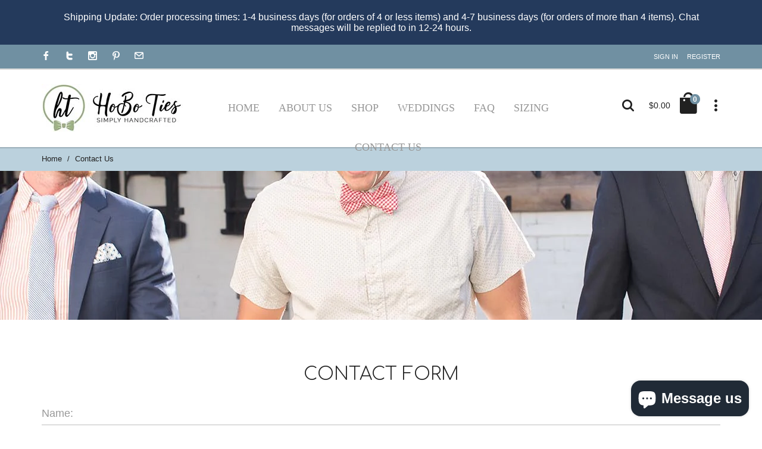

--- FILE ---
content_type: text/html; charset=utf-8
request_url: https://shophoboties.com/pages/contact-us
body_size: 17732
content:
<!doctype html>
<!--[if lt IE 7]><html class="no-js ie6 oldie" lang="en"><![endif]-->
<!--[if IE 7]><html class="no-js ie7 oldie" lang="en"><![endif]-->
<!--[if IE 8]><html class="no-js ie8 oldie" lang="en"><![endif]-->
<!--[if gt IE 8]><!--><html lang="en"><!--<![endif]-->
<head> 
  <meta charset="utf-8">
  <!--[if IE]>
<meta http-equiv="X-UA-Compatible" content="IE=edge">
<![endif]-->
  <meta name="viewport" content="width=device-width, initial-scale=1.0">
  <meta name="keywords" content="Shopify Template" />
  <meta name="author" content="etheme.com">

  <title>Contact Us &ndash; HoBo Ties</title>
  <meta name="description" content="[image]https://cdn.shopify.com/s/files/1/2437/0373/files/contactus.jpg?3529351119289977959[/image] [content][/content]" />
  <link rel="canonical" href="https://shophoboties.com/pages/contact-us" />
  
  
  <link rel="shortcut icon" href="//shophoboties.com/cdn/shop/t/7/assets/favicon.png?v=18081725399977757371594330812" type="image/x-icon" />
  
  
  
  	<script src="//shophoboties.com/cdn/shop/t/7/assets/fonts.js?v=64689091748498338811594330854" type="text/javascript"></script>
  

  <!-- Icon Fonts  -->
<link href="//shophoboties.com/cdn/shop/t/7/assets/styleFont.css?v=16381683023043305701594330841" rel="stylesheet" type="text/css" media="all" />
<!-- Vendor CSS -->
<link href="//shophoboties.com/cdn/shop/t/7/assets/waves.css?v=52366461047575905441594330843" rel="stylesheet" type="text/css" media="all" />
<link href="//shophoboties.com/cdn/shop/t/7/assets/slick.css?v=101417188023037960551594330834" rel="stylesheet" type="text/css" media="all" />
<link href="//shophoboties.com/cdn/shop/t/7/assets/slick-theme.css?v=47140730019679461671594330833" rel="stylesheet" type="text/css" media="all" />
<link href="//shophoboties.com/cdn/shop/t/7/assets/bootstrap-select.css?v=25254911014593195271594330799" rel="stylesheet" type="text/css" media="all" />
<!-- SLIDER REVOLUTION 4.x CSS SETTINGS -->
<link href="//shophoboties.com/cdn/shop/t/7/assets/settings.css?v=102548292319125243301594330832" rel="stylesheet" type="text/css" media="all" />
<!-- Head Libs -->


<link href="//shophoboties.com/cdn/shop/t/7/assets/nouislider.css?v=39885306848407152241594330827" rel="stylesheet" type="text/css" media="all" />


<link href="//shophoboties.com/cdn/shop/t/7/assets/magnific-popup.css?v=36560247201384834841594330825" rel="stylesheet" type="text/css" media="all" />

<!-- Custom CSS -->
<link href="//shophoboties.com/cdn/shop/t/7/assets/style.css?v=98971952634635103491762000399" rel="stylesheet" type="text/css" media="all" />

<link href="//shophoboties.com/cdn/shop/t/7/assets/style-colors.css?v=120107919724899191731762002504" rel="stylesheet" type="text/css" media="all" />
<link href="//shophoboties.com/cdn/shop/t/7/assets/style-override.css?v=8333460366952644141762000399" rel="stylesheet" type="text/css" media="all" />

<link href="//shophoboties.com/cdn/shop/t/7/assets/swatch-style.css?v=113936494210431149521594330854" rel="stylesheet" type="text/css" media="all" />


  	<link href="//shophoboties.com/cdn/shop/t/7/assets/style-override-fonts.css?v=86819998803295391081594330854" rel="stylesheet" type="text/css" media="all" />


  <!-- jQuery 1.10.1-->
  <script src="//shophoboties.com/cdn/shop/t/7/assets/jquery.js?v=44735351667816064131594330817" type="text/javascript"></script>
  <script src="//shophoboties.com/cdn/shop/t/7/assets/jquery.cookie.js?v=177500111459531585031594330815" type="text/javascript"></script>
  
  
  <script>window.performance && window.performance.mark && window.performance.mark('shopify.content_for_header.start');</script><meta name="google-site-verification" content="gp_iBXapDOnmNVlRxtTfkeiQybF3X0BOxJlJQ1esUg0">
<meta id="shopify-digital-wallet" name="shopify-digital-wallet" content="/24370373/digital_wallets/dialog">
<meta name="shopify-checkout-api-token" content="b450bacd74d36fff7abba37f065cc7ec">
<script async="async" src="/checkouts/internal/preloads.js?locale=en-US"></script>
<link rel="preconnect" href="https://shop.app" crossorigin="anonymous">
<script async="async" src="https://shop.app/checkouts/internal/preloads.js?locale=en-US&shop_id=24370373" crossorigin="anonymous"></script>
<script id="apple-pay-shop-capabilities" type="application/json">{"shopId":24370373,"countryCode":"US","currencyCode":"USD","merchantCapabilities":["supports3DS"],"merchantId":"gid:\/\/shopify\/Shop\/24370373","merchantName":"HoBo Ties","requiredBillingContactFields":["postalAddress","email"],"requiredShippingContactFields":["postalAddress","email"],"shippingType":"shipping","supportedNetworks":["visa","masterCard","amex","discover","elo","jcb"],"total":{"type":"pending","label":"HoBo Ties","amount":"1.00"},"shopifyPaymentsEnabled":true,"supportsSubscriptions":true}</script>
<script id="shopify-features" type="application/json">{"accessToken":"b450bacd74d36fff7abba37f065cc7ec","betas":["rich-media-storefront-analytics"],"domain":"shophoboties.com","predictiveSearch":true,"shopId":24370373,"locale":"en"}</script>
<script>var Shopify = Shopify || {};
Shopify.shop = "hoboties.myshopify.com";
Shopify.locale = "en";
Shopify.currency = {"active":"USD","rate":"1.0"};
Shopify.country = "US";
Shopify.theme = {"name":"Banner Update 07\/09\/20","id":82872631375,"schema_name":null,"schema_version":null,"theme_store_id":null,"role":"main"};
Shopify.theme.handle = "null";
Shopify.theme.style = {"id":null,"handle":null};
Shopify.cdnHost = "shophoboties.com/cdn";
Shopify.routes = Shopify.routes || {};
Shopify.routes.root = "/";</script>
<script type="module">!function(o){(o.Shopify=o.Shopify||{}).modules=!0}(window);</script>
<script>!function(o){function n(){var o=[];function n(){o.push(Array.prototype.slice.apply(arguments))}return n.q=o,n}var t=o.Shopify=o.Shopify||{};t.loadFeatures=n(),t.autoloadFeatures=n()}(window);</script>
<script>
  window.ShopifyPay = window.ShopifyPay || {};
  window.ShopifyPay.apiHost = "shop.app\/pay";
  window.ShopifyPay.redirectState = null;
</script>
<script id="shop-js-analytics" type="application/json">{"pageType":"page"}</script>
<script defer="defer" async type="module" src="//shophoboties.com/cdn/shopifycloud/shop-js/modules/v2/client.init-shop-cart-sync_C5BV16lS.en.esm.js"></script>
<script defer="defer" async type="module" src="//shophoboties.com/cdn/shopifycloud/shop-js/modules/v2/chunk.common_CygWptCX.esm.js"></script>
<script type="module">
  await import("//shophoboties.com/cdn/shopifycloud/shop-js/modules/v2/client.init-shop-cart-sync_C5BV16lS.en.esm.js");
await import("//shophoboties.com/cdn/shopifycloud/shop-js/modules/v2/chunk.common_CygWptCX.esm.js");

  window.Shopify.SignInWithShop?.initShopCartSync?.({"fedCMEnabled":true,"windoidEnabled":true});

</script>
<script>
  window.Shopify = window.Shopify || {};
  if (!window.Shopify.featureAssets) window.Shopify.featureAssets = {};
  window.Shopify.featureAssets['shop-js'] = {"shop-cart-sync":["modules/v2/client.shop-cart-sync_ZFArdW7E.en.esm.js","modules/v2/chunk.common_CygWptCX.esm.js"],"init-fed-cm":["modules/v2/client.init-fed-cm_CmiC4vf6.en.esm.js","modules/v2/chunk.common_CygWptCX.esm.js"],"shop-button":["modules/v2/client.shop-button_tlx5R9nI.en.esm.js","modules/v2/chunk.common_CygWptCX.esm.js"],"shop-cash-offers":["modules/v2/client.shop-cash-offers_DOA2yAJr.en.esm.js","modules/v2/chunk.common_CygWptCX.esm.js","modules/v2/chunk.modal_D71HUcav.esm.js"],"init-windoid":["modules/v2/client.init-windoid_sURxWdc1.en.esm.js","modules/v2/chunk.common_CygWptCX.esm.js"],"shop-toast-manager":["modules/v2/client.shop-toast-manager_ClPi3nE9.en.esm.js","modules/v2/chunk.common_CygWptCX.esm.js"],"init-shop-email-lookup-coordinator":["modules/v2/client.init-shop-email-lookup-coordinator_B8hsDcYM.en.esm.js","modules/v2/chunk.common_CygWptCX.esm.js"],"init-shop-cart-sync":["modules/v2/client.init-shop-cart-sync_C5BV16lS.en.esm.js","modules/v2/chunk.common_CygWptCX.esm.js"],"avatar":["modules/v2/client.avatar_BTnouDA3.en.esm.js"],"pay-button":["modules/v2/client.pay-button_FdsNuTd3.en.esm.js","modules/v2/chunk.common_CygWptCX.esm.js"],"init-customer-accounts":["modules/v2/client.init-customer-accounts_DxDtT_ad.en.esm.js","modules/v2/client.shop-login-button_C5VAVYt1.en.esm.js","modules/v2/chunk.common_CygWptCX.esm.js","modules/v2/chunk.modal_D71HUcav.esm.js"],"init-shop-for-new-customer-accounts":["modules/v2/client.init-shop-for-new-customer-accounts_ChsxoAhi.en.esm.js","modules/v2/client.shop-login-button_C5VAVYt1.en.esm.js","modules/v2/chunk.common_CygWptCX.esm.js","modules/v2/chunk.modal_D71HUcav.esm.js"],"shop-login-button":["modules/v2/client.shop-login-button_C5VAVYt1.en.esm.js","modules/v2/chunk.common_CygWptCX.esm.js","modules/v2/chunk.modal_D71HUcav.esm.js"],"init-customer-accounts-sign-up":["modules/v2/client.init-customer-accounts-sign-up_CPSyQ0Tj.en.esm.js","modules/v2/client.shop-login-button_C5VAVYt1.en.esm.js","modules/v2/chunk.common_CygWptCX.esm.js","modules/v2/chunk.modal_D71HUcav.esm.js"],"shop-follow-button":["modules/v2/client.shop-follow-button_Cva4Ekp9.en.esm.js","modules/v2/chunk.common_CygWptCX.esm.js","modules/v2/chunk.modal_D71HUcav.esm.js"],"checkout-modal":["modules/v2/client.checkout-modal_BPM8l0SH.en.esm.js","modules/v2/chunk.common_CygWptCX.esm.js","modules/v2/chunk.modal_D71HUcav.esm.js"],"lead-capture":["modules/v2/client.lead-capture_Bi8yE_yS.en.esm.js","modules/v2/chunk.common_CygWptCX.esm.js","modules/v2/chunk.modal_D71HUcav.esm.js"],"shop-login":["modules/v2/client.shop-login_D6lNrXab.en.esm.js","modules/v2/chunk.common_CygWptCX.esm.js","modules/v2/chunk.modal_D71HUcav.esm.js"],"payment-terms":["modules/v2/client.payment-terms_CZxnsJam.en.esm.js","modules/v2/chunk.common_CygWptCX.esm.js","modules/v2/chunk.modal_D71HUcav.esm.js"]};
</script>
<script>(function() {
  var isLoaded = false;
  function asyncLoad() {
    if (isLoaded) return;
    isLoaded = true;
    var urls = ["https:\/\/formbuilder.hulkapps.com\/skeletopapp.js?shop=hoboties.myshopify.com","https:\/\/www.googletagmanager.com\/gtag\/js?id=AW-877479683\u0026shop=hoboties.myshopify.com","https:\/\/cdn.shopify.com\/s\/files\/1\/2437\/0373\/t\/5\/assets\/clever_adwords_global_tag.js?shop=hoboties.myshopify.com"];
    for (var i = 0; i < urls.length; i++) {
      var s = document.createElement('script');
      s.type = 'text/javascript';
      s.async = true;
      s.src = urls[i];
      var x = document.getElementsByTagName('script')[0];
      x.parentNode.insertBefore(s, x);
    }
  };
  if(window.attachEvent) {
    window.attachEvent('onload', asyncLoad);
  } else {
    window.addEventListener('load', asyncLoad, false);
  }
})();</script>
<script id="__st">var __st={"a":24370373,"offset":-18000,"reqid":"6398a307-8bcc-4766-a2d4-50a1ddf3ca03-1768618286","pageurl":"shophoboties.com\/pages\/contact-us","s":"pages-2544730140","u":"c1ec1cb8f24d","p":"page","rtyp":"page","rid":2544730140};</script>
<script>window.ShopifyPaypalV4VisibilityTracking = true;</script>
<script id="captcha-bootstrap">!function(){'use strict';const t='contact',e='account',n='new_comment',o=[[t,t],['blogs',n],['comments',n],[t,'customer']],c=[[e,'customer_login'],[e,'guest_login'],[e,'recover_customer_password'],[e,'create_customer']],r=t=>t.map((([t,e])=>`form[action*='/${t}']:not([data-nocaptcha='true']) input[name='form_type'][value='${e}']`)).join(','),a=t=>()=>t?[...document.querySelectorAll(t)].map((t=>t.form)):[];function s(){const t=[...o],e=r(t);return a(e)}const i='password',u='form_key',d=['recaptcha-v3-token','g-recaptcha-response','h-captcha-response',i],f=()=>{try{return window.sessionStorage}catch{return}},m='__shopify_v',_=t=>t.elements[u];function p(t,e,n=!1){try{const o=window.sessionStorage,c=JSON.parse(o.getItem(e)),{data:r}=function(t){const{data:e,action:n}=t;return t[m]||n?{data:e,action:n}:{data:t,action:n}}(c);for(const[e,n]of Object.entries(r))t.elements[e]&&(t.elements[e].value=n);n&&o.removeItem(e)}catch(o){console.error('form repopulation failed',{error:o})}}const l='form_type',E='cptcha';function T(t){t.dataset[E]=!0}const w=window,h=w.document,L='Shopify',v='ce_forms',y='captcha';let A=!1;((t,e)=>{const n=(g='f06e6c50-85a8-45c8-87d0-21a2b65856fe',I='https://cdn.shopify.com/shopifycloud/storefront-forms-hcaptcha/ce_storefront_forms_captcha_hcaptcha.v1.5.2.iife.js',D={infoText:'Protected by hCaptcha',privacyText:'Privacy',termsText:'Terms'},(t,e,n)=>{const o=w[L][v],c=o.bindForm;if(c)return c(t,g,e,D).then(n);var r;o.q.push([[t,g,e,D],n]),r=I,A||(h.body.append(Object.assign(h.createElement('script'),{id:'captcha-provider',async:!0,src:r})),A=!0)});var g,I,D;w[L]=w[L]||{},w[L][v]=w[L][v]||{},w[L][v].q=[],w[L][y]=w[L][y]||{},w[L][y].protect=function(t,e){n(t,void 0,e),T(t)},Object.freeze(w[L][y]),function(t,e,n,w,h,L){const[v,y,A,g]=function(t,e,n){const i=e?o:[],u=t?c:[],d=[...i,...u],f=r(d),m=r(i),_=r(d.filter((([t,e])=>n.includes(e))));return[a(f),a(m),a(_),s()]}(w,h,L),I=t=>{const e=t.target;return e instanceof HTMLFormElement?e:e&&e.form},D=t=>v().includes(t);t.addEventListener('submit',(t=>{const e=I(t);if(!e)return;const n=D(e)&&!e.dataset.hcaptchaBound&&!e.dataset.recaptchaBound,o=_(e),c=g().includes(e)&&(!o||!o.value);(n||c)&&t.preventDefault(),c&&!n&&(function(t){try{if(!f())return;!function(t){const e=f();if(!e)return;const n=_(t);if(!n)return;const o=n.value;o&&e.removeItem(o)}(t);const e=Array.from(Array(32),(()=>Math.random().toString(36)[2])).join('');!function(t,e){_(t)||t.append(Object.assign(document.createElement('input'),{type:'hidden',name:u})),t.elements[u].value=e}(t,e),function(t,e){const n=f();if(!n)return;const o=[...t.querySelectorAll(`input[type='${i}']`)].map((({name:t})=>t)),c=[...d,...o],r={};for(const[a,s]of new FormData(t).entries())c.includes(a)||(r[a]=s);n.setItem(e,JSON.stringify({[m]:1,action:t.action,data:r}))}(t,e)}catch(e){console.error('failed to persist form',e)}}(e),e.submit())}));const S=(t,e)=>{t&&!t.dataset[E]&&(n(t,e.some((e=>e===t))),T(t))};for(const o of['focusin','change'])t.addEventListener(o,(t=>{const e=I(t);D(e)&&S(e,y())}));const B=e.get('form_key'),M=e.get(l),P=B&&M;t.addEventListener('DOMContentLoaded',(()=>{const t=y();if(P)for(const e of t)e.elements[l].value===M&&p(e,B);[...new Set([...A(),...v().filter((t=>'true'===t.dataset.shopifyCaptcha))])].forEach((e=>S(e,t)))}))}(h,new URLSearchParams(w.location.search),n,t,e,['guest_login'])})(!0,!0)}();</script>
<script integrity="sha256-4kQ18oKyAcykRKYeNunJcIwy7WH5gtpwJnB7kiuLZ1E=" data-source-attribution="shopify.loadfeatures" defer="defer" src="//shophoboties.com/cdn/shopifycloud/storefront/assets/storefront/load_feature-a0a9edcb.js" crossorigin="anonymous"></script>
<script crossorigin="anonymous" defer="defer" src="//shophoboties.com/cdn/shopifycloud/storefront/assets/shopify_pay/storefront-65b4c6d7.js?v=20250812"></script>
<script data-source-attribution="shopify.dynamic_checkout.dynamic.init">var Shopify=Shopify||{};Shopify.PaymentButton=Shopify.PaymentButton||{isStorefrontPortableWallets:!0,init:function(){window.Shopify.PaymentButton.init=function(){};var t=document.createElement("script");t.src="https://shophoboties.com/cdn/shopifycloud/portable-wallets/latest/portable-wallets.en.js",t.type="module",document.head.appendChild(t)}};
</script>
<script data-source-attribution="shopify.dynamic_checkout.buyer_consent">
  function portableWalletsHideBuyerConsent(e){var t=document.getElementById("shopify-buyer-consent"),n=document.getElementById("shopify-subscription-policy-button");t&&n&&(t.classList.add("hidden"),t.setAttribute("aria-hidden","true"),n.removeEventListener("click",e))}function portableWalletsShowBuyerConsent(e){var t=document.getElementById("shopify-buyer-consent"),n=document.getElementById("shopify-subscription-policy-button");t&&n&&(t.classList.remove("hidden"),t.removeAttribute("aria-hidden"),n.addEventListener("click",e))}window.Shopify?.PaymentButton&&(window.Shopify.PaymentButton.hideBuyerConsent=portableWalletsHideBuyerConsent,window.Shopify.PaymentButton.showBuyerConsent=portableWalletsShowBuyerConsent);
</script>
<script data-source-attribution="shopify.dynamic_checkout.cart.bootstrap">document.addEventListener("DOMContentLoaded",(function(){function t(){return document.querySelector("shopify-accelerated-checkout-cart, shopify-accelerated-checkout")}if(t())Shopify.PaymentButton.init();else{new MutationObserver((function(e,n){t()&&(Shopify.PaymentButton.init(),n.disconnect())})).observe(document.body,{childList:!0,subtree:!0})}}));
</script>
<link id="shopify-accelerated-checkout-styles" rel="stylesheet" media="screen" href="https://shophoboties.com/cdn/shopifycloud/portable-wallets/latest/accelerated-checkout-backwards-compat.css" crossorigin="anonymous">
<style id="shopify-accelerated-checkout-cart">
        #shopify-buyer-consent {
  margin-top: 1em;
  display: inline-block;
  width: 100%;
}

#shopify-buyer-consent.hidden {
  display: none;
}

#shopify-subscription-policy-button {
  background: none;
  border: none;
  padding: 0;
  text-decoration: underline;
  font-size: inherit;
  cursor: pointer;
}

#shopify-subscription-policy-button::before {
  box-shadow: none;
}

      </style>

<script>window.performance && window.performance.mark && window.performance.mark('shopify.content_for_header.end');</script>

  
  
  
  
  <script src="//shophoboties.com/cdn/shopifycloud/storefront/assets/themes_support/option_selection-b017cd28.js" type="text/javascript"></script>
  <script src="//shophoboties.com/cdn/shopifycloud/storefront/assets/themes_support/api.jquery-7ab1a3a4.js" type="text/javascript"></script>
  <script src="//shophoboties.com/cdn/shop/t/7/assets/cart.api.js?v=32646992281283533581594330807" type="text/javascript"></script>
  
  
  <style>
    
    body {
      background-color: #ffffff;
    }
    
  </style>
  <meta name="google-site-verification" content="Yb7zy4DpScV9MgGrED-keG4CUJj8M_icmeO_jPivY1c" />
  
<!-- Hotjar Tracking Code for https://shophoboties.com/ -->
<script>
    (function(h,o,t,j,a,r){
        h.hj=h.hj||function(){(h.hj.q=h.hj.q||[]).push(arguments)};
        h._hjSettings={hjid:706055,hjsv:6};
        a=o.getElementsByTagName('head')[0];
        r=o.createElement('script');r.async=1;
        r.src=t+h._hjSettings.hjid+j+h._hjSettings.hjsv;
        a.appendChild(r);
    })(window,document,'https://static.hotjar.com/c/hotjar-','.js?sv=');
</script>
<meta name="google-site-verification" content="Zq71NeugOpBxh069DA_GbGlUT7kf-AQf_wLgNhtl5ow" />
<script src="https://cdn.shopify.com/extensions/7bc9bb47-adfa-4267-963e-cadee5096caf/inbox-1252/assets/inbox-chat-loader.js" type="text/javascript" defer="defer"></script>
<link href="https://monorail-edge.shopifysvc.com" rel="dns-prefetch">
<script>(function(){if ("sendBeacon" in navigator && "performance" in window) {try {var session_token_from_headers = performance.getEntriesByType('navigation')[0].serverTiming.find(x => x.name == '_s').description;} catch {var session_token_from_headers = undefined;}var session_cookie_matches = document.cookie.match(/_shopify_s=([^;]*)/);var session_token_from_cookie = session_cookie_matches && session_cookie_matches.length === 2 ? session_cookie_matches[1] : "";var session_token = session_token_from_headers || session_token_from_cookie || "";function handle_abandonment_event(e) {var entries = performance.getEntries().filter(function(entry) {return /monorail-edge.shopifysvc.com/.test(entry.name);});if (!window.abandonment_tracked && entries.length === 0) {window.abandonment_tracked = true;var currentMs = Date.now();var navigation_start = performance.timing.navigationStart;var payload = {shop_id: 24370373,url: window.location.href,navigation_start,duration: currentMs - navigation_start,session_token,page_type: "page"};window.navigator.sendBeacon("https://monorail-edge.shopifysvc.com/v1/produce", JSON.stringify({schema_id: "online_store_buyer_site_abandonment/1.1",payload: payload,metadata: {event_created_at_ms: currentMs,event_sent_at_ms: currentMs}}));}}window.addEventListener('pagehide', handle_abandonment_event);}}());</script>
<script id="web-pixels-manager-setup">(function e(e,d,r,n,o){if(void 0===o&&(o={}),!Boolean(null===(a=null===(i=window.Shopify)||void 0===i?void 0:i.analytics)||void 0===a?void 0:a.replayQueue)){var i,a;window.Shopify=window.Shopify||{};var t=window.Shopify;t.analytics=t.analytics||{};var s=t.analytics;s.replayQueue=[],s.publish=function(e,d,r){return s.replayQueue.push([e,d,r]),!0};try{self.performance.mark("wpm:start")}catch(e){}var l=function(){var e={modern:/Edge?\/(1{2}[4-9]|1[2-9]\d|[2-9]\d{2}|\d{4,})\.\d+(\.\d+|)|Firefox\/(1{2}[4-9]|1[2-9]\d|[2-9]\d{2}|\d{4,})\.\d+(\.\d+|)|Chrom(ium|e)\/(9{2}|\d{3,})\.\d+(\.\d+|)|(Maci|X1{2}).+ Version\/(15\.\d+|(1[6-9]|[2-9]\d|\d{3,})\.\d+)([,.]\d+|)( \(\w+\)|)( Mobile\/\w+|) Safari\/|Chrome.+OPR\/(9{2}|\d{3,})\.\d+\.\d+|(CPU[ +]OS|iPhone[ +]OS|CPU[ +]iPhone|CPU IPhone OS|CPU iPad OS)[ +]+(15[._]\d+|(1[6-9]|[2-9]\d|\d{3,})[._]\d+)([._]\d+|)|Android:?[ /-](13[3-9]|1[4-9]\d|[2-9]\d{2}|\d{4,})(\.\d+|)(\.\d+|)|Android.+Firefox\/(13[5-9]|1[4-9]\d|[2-9]\d{2}|\d{4,})\.\d+(\.\d+|)|Android.+Chrom(ium|e)\/(13[3-9]|1[4-9]\d|[2-9]\d{2}|\d{4,})\.\d+(\.\d+|)|SamsungBrowser\/([2-9]\d|\d{3,})\.\d+/,legacy:/Edge?\/(1[6-9]|[2-9]\d|\d{3,})\.\d+(\.\d+|)|Firefox\/(5[4-9]|[6-9]\d|\d{3,})\.\d+(\.\d+|)|Chrom(ium|e)\/(5[1-9]|[6-9]\d|\d{3,})\.\d+(\.\d+|)([\d.]+$|.*Safari\/(?![\d.]+ Edge\/[\d.]+$))|(Maci|X1{2}).+ Version\/(10\.\d+|(1[1-9]|[2-9]\d|\d{3,})\.\d+)([,.]\d+|)( \(\w+\)|)( Mobile\/\w+|) Safari\/|Chrome.+OPR\/(3[89]|[4-9]\d|\d{3,})\.\d+\.\d+|(CPU[ +]OS|iPhone[ +]OS|CPU[ +]iPhone|CPU IPhone OS|CPU iPad OS)[ +]+(10[._]\d+|(1[1-9]|[2-9]\d|\d{3,})[._]\d+)([._]\d+|)|Android:?[ /-](13[3-9]|1[4-9]\d|[2-9]\d{2}|\d{4,})(\.\d+|)(\.\d+|)|Mobile Safari.+OPR\/([89]\d|\d{3,})\.\d+\.\d+|Android.+Firefox\/(13[5-9]|1[4-9]\d|[2-9]\d{2}|\d{4,})\.\d+(\.\d+|)|Android.+Chrom(ium|e)\/(13[3-9]|1[4-9]\d|[2-9]\d{2}|\d{4,})\.\d+(\.\d+|)|Android.+(UC? ?Browser|UCWEB|U3)[ /]?(15\.([5-9]|\d{2,})|(1[6-9]|[2-9]\d|\d{3,})\.\d+)\.\d+|SamsungBrowser\/(5\.\d+|([6-9]|\d{2,})\.\d+)|Android.+MQ{2}Browser\/(14(\.(9|\d{2,})|)|(1[5-9]|[2-9]\d|\d{3,})(\.\d+|))(\.\d+|)|K[Aa][Ii]OS\/(3\.\d+|([4-9]|\d{2,})\.\d+)(\.\d+|)/},d=e.modern,r=e.legacy,n=navigator.userAgent;return n.match(d)?"modern":n.match(r)?"legacy":"unknown"}(),u="modern"===l?"modern":"legacy",c=(null!=n?n:{modern:"",legacy:""})[u],f=function(e){return[e.baseUrl,"/wpm","/b",e.hashVersion,"modern"===e.buildTarget?"m":"l",".js"].join("")}({baseUrl:d,hashVersion:r,buildTarget:u}),m=function(e){var d=e.version,r=e.bundleTarget,n=e.surface,o=e.pageUrl,i=e.monorailEndpoint;return{emit:function(e){var a=e.status,t=e.errorMsg,s=(new Date).getTime(),l=JSON.stringify({metadata:{event_sent_at_ms:s},events:[{schema_id:"web_pixels_manager_load/3.1",payload:{version:d,bundle_target:r,page_url:o,status:a,surface:n,error_msg:t},metadata:{event_created_at_ms:s}}]});if(!i)return console&&console.warn&&console.warn("[Web Pixels Manager] No Monorail endpoint provided, skipping logging."),!1;try{return self.navigator.sendBeacon.bind(self.navigator)(i,l)}catch(e){}var u=new XMLHttpRequest;try{return u.open("POST",i,!0),u.setRequestHeader("Content-Type","text/plain"),u.send(l),!0}catch(e){return console&&console.warn&&console.warn("[Web Pixels Manager] Got an unhandled error while logging to Monorail."),!1}}}}({version:r,bundleTarget:l,surface:e.surface,pageUrl:self.location.href,monorailEndpoint:e.monorailEndpoint});try{o.browserTarget=l,function(e){var d=e.src,r=e.async,n=void 0===r||r,o=e.onload,i=e.onerror,a=e.sri,t=e.scriptDataAttributes,s=void 0===t?{}:t,l=document.createElement("script"),u=document.querySelector("head"),c=document.querySelector("body");if(l.async=n,l.src=d,a&&(l.integrity=a,l.crossOrigin="anonymous"),s)for(var f in s)if(Object.prototype.hasOwnProperty.call(s,f))try{l.dataset[f]=s[f]}catch(e){}if(o&&l.addEventListener("load",o),i&&l.addEventListener("error",i),u)u.appendChild(l);else{if(!c)throw new Error("Did not find a head or body element to append the script");c.appendChild(l)}}({src:f,async:!0,onload:function(){if(!function(){var e,d;return Boolean(null===(d=null===(e=window.Shopify)||void 0===e?void 0:e.analytics)||void 0===d?void 0:d.initialized)}()){var d=window.webPixelsManager.init(e)||void 0;if(d){var r=window.Shopify.analytics;r.replayQueue.forEach((function(e){var r=e[0],n=e[1],o=e[2];d.publishCustomEvent(r,n,o)})),r.replayQueue=[],r.publish=d.publishCustomEvent,r.visitor=d.visitor,r.initialized=!0}}},onerror:function(){return m.emit({status:"failed",errorMsg:"".concat(f," has failed to load")})},sri:function(e){var d=/^sha384-[A-Za-z0-9+/=]+$/;return"string"==typeof e&&d.test(e)}(c)?c:"",scriptDataAttributes:o}),m.emit({status:"loading"})}catch(e){m.emit({status:"failed",errorMsg:(null==e?void 0:e.message)||"Unknown error"})}}})({shopId: 24370373,storefrontBaseUrl: "https://shophoboties.com",extensionsBaseUrl: "https://extensions.shopifycdn.com/cdn/shopifycloud/web-pixels-manager",monorailEndpoint: "https://monorail-edge.shopifysvc.com/unstable/produce_batch",surface: "storefront-renderer",enabledBetaFlags: ["2dca8a86"],webPixelsConfigList: [{"id":"1400406095","configuration":"{\"config\":\"{\\\"google_tag_ids\\\":[\\\"G-GDDBBJWS8Q\\\",\\\"GT-NMK2N26V\\\"],\\\"target_country\\\":\\\"ZZ\\\",\\\"gtag_events\\\":[{\\\"type\\\":\\\"search\\\",\\\"action_label\\\":\\\"G-GDDBBJWS8Q\\\"},{\\\"type\\\":\\\"begin_checkout\\\",\\\"action_label\\\":\\\"G-GDDBBJWS8Q\\\"},{\\\"type\\\":\\\"view_item\\\",\\\"action_label\\\":[\\\"G-GDDBBJWS8Q\\\",\\\"MC-LG7LXV2NDM\\\"]},{\\\"type\\\":\\\"purchase\\\",\\\"action_label\\\":[\\\"G-GDDBBJWS8Q\\\",\\\"MC-LG7LXV2NDM\\\"]},{\\\"type\\\":\\\"page_view\\\",\\\"action_label\\\":[\\\"G-GDDBBJWS8Q\\\",\\\"MC-LG7LXV2NDM\\\"]},{\\\"type\\\":\\\"add_payment_info\\\",\\\"action_label\\\":\\\"G-GDDBBJWS8Q\\\"},{\\\"type\\\":\\\"add_to_cart\\\",\\\"action_label\\\":\\\"G-GDDBBJWS8Q\\\"}],\\\"enable_monitoring_mode\\\":false}\"}","eventPayloadVersion":"v1","runtimeContext":"OPEN","scriptVersion":"b2a88bafab3e21179ed38636efcd8a93","type":"APP","apiClientId":1780363,"privacyPurposes":[],"dataSharingAdjustments":{"protectedCustomerApprovalScopes":["read_customer_address","read_customer_email","read_customer_name","read_customer_personal_data","read_customer_phone"]}},{"id":"73105487","eventPayloadVersion":"v1","runtimeContext":"LAX","scriptVersion":"1","type":"CUSTOM","privacyPurposes":["ANALYTICS"],"name":"Google Analytics tag (migrated)"},{"id":"shopify-app-pixel","configuration":"{}","eventPayloadVersion":"v1","runtimeContext":"STRICT","scriptVersion":"0450","apiClientId":"shopify-pixel","type":"APP","privacyPurposes":["ANALYTICS","MARKETING"]},{"id":"shopify-custom-pixel","eventPayloadVersion":"v1","runtimeContext":"LAX","scriptVersion":"0450","apiClientId":"shopify-pixel","type":"CUSTOM","privacyPurposes":["ANALYTICS","MARKETING"]}],isMerchantRequest: false,initData: {"shop":{"name":"HoBo Ties","paymentSettings":{"currencyCode":"USD"},"myshopifyDomain":"hoboties.myshopify.com","countryCode":"US","storefrontUrl":"https:\/\/shophoboties.com"},"customer":null,"cart":null,"checkout":null,"productVariants":[],"purchasingCompany":null},},"https://shophoboties.com/cdn","fcfee988w5aeb613cpc8e4bc33m6693e112",{"modern":"","legacy":""},{"shopId":"24370373","storefrontBaseUrl":"https:\/\/shophoboties.com","extensionBaseUrl":"https:\/\/extensions.shopifycdn.com\/cdn\/shopifycloud\/web-pixels-manager","surface":"storefront-renderer","enabledBetaFlags":"[\"2dca8a86\"]","isMerchantRequest":"false","hashVersion":"fcfee988w5aeb613cpc8e4bc33m6693e112","publish":"custom","events":"[[\"page_viewed\",{}]]"});</script><script>
  window.ShopifyAnalytics = window.ShopifyAnalytics || {};
  window.ShopifyAnalytics.meta = window.ShopifyAnalytics.meta || {};
  window.ShopifyAnalytics.meta.currency = 'USD';
  var meta = {"page":{"pageType":"page","resourceType":"page","resourceId":2544730140,"requestId":"6398a307-8bcc-4766-a2d4-50a1ddf3ca03-1768618286"}};
  for (var attr in meta) {
    window.ShopifyAnalytics.meta[attr] = meta[attr];
  }
</script>
<script class="analytics">
  (function () {
    var customDocumentWrite = function(content) {
      var jquery = null;

      if (window.jQuery) {
        jquery = window.jQuery;
      } else if (window.Checkout && window.Checkout.$) {
        jquery = window.Checkout.$;
      }

      if (jquery) {
        jquery('body').append(content);
      }
    };

    var hasLoggedConversion = function(token) {
      if (token) {
        return document.cookie.indexOf('loggedConversion=' + token) !== -1;
      }
      return false;
    }

    var setCookieIfConversion = function(token) {
      if (token) {
        var twoMonthsFromNow = new Date(Date.now());
        twoMonthsFromNow.setMonth(twoMonthsFromNow.getMonth() + 2);

        document.cookie = 'loggedConversion=' + token + '; expires=' + twoMonthsFromNow;
      }
    }

    var trekkie = window.ShopifyAnalytics.lib = window.trekkie = window.trekkie || [];
    if (trekkie.integrations) {
      return;
    }
    trekkie.methods = [
      'identify',
      'page',
      'ready',
      'track',
      'trackForm',
      'trackLink'
    ];
    trekkie.factory = function(method) {
      return function() {
        var args = Array.prototype.slice.call(arguments);
        args.unshift(method);
        trekkie.push(args);
        return trekkie;
      };
    };
    for (var i = 0; i < trekkie.methods.length; i++) {
      var key = trekkie.methods[i];
      trekkie[key] = trekkie.factory(key);
    }
    trekkie.load = function(config) {
      trekkie.config = config || {};
      trekkie.config.initialDocumentCookie = document.cookie;
      var first = document.getElementsByTagName('script')[0];
      var script = document.createElement('script');
      script.type = 'text/javascript';
      script.onerror = function(e) {
        var scriptFallback = document.createElement('script');
        scriptFallback.type = 'text/javascript';
        scriptFallback.onerror = function(error) {
                var Monorail = {
      produce: function produce(monorailDomain, schemaId, payload) {
        var currentMs = new Date().getTime();
        var event = {
          schema_id: schemaId,
          payload: payload,
          metadata: {
            event_created_at_ms: currentMs,
            event_sent_at_ms: currentMs
          }
        };
        return Monorail.sendRequest("https://" + monorailDomain + "/v1/produce", JSON.stringify(event));
      },
      sendRequest: function sendRequest(endpointUrl, payload) {
        // Try the sendBeacon API
        if (window && window.navigator && typeof window.navigator.sendBeacon === 'function' && typeof window.Blob === 'function' && !Monorail.isIos12()) {
          var blobData = new window.Blob([payload], {
            type: 'text/plain'
          });

          if (window.navigator.sendBeacon(endpointUrl, blobData)) {
            return true;
          } // sendBeacon was not successful

        } // XHR beacon

        var xhr = new XMLHttpRequest();

        try {
          xhr.open('POST', endpointUrl);
          xhr.setRequestHeader('Content-Type', 'text/plain');
          xhr.send(payload);
        } catch (e) {
          console.log(e);
        }

        return false;
      },
      isIos12: function isIos12() {
        return window.navigator.userAgent.lastIndexOf('iPhone; CPU iPhone OS 12_') !== -1 || window.navigator.userAgent.lastIndexOf('iPad; CPU OS 12_') !== -1;
      }
    };
    Monorail.produce('monorail-edge.shopifysvc.com',
      'trekkie_storefront_load_errors/1.1',
      {shop_id: 24370373,
      theme_id: 82872631375,
      app_name: "storefront",
      context_url: window.location.href,
      source_url: "//shophoboties.com/cdn/s/trekkie.storefront.cd680fe47e6c39ca5d5df5f0a32d569bc48c0f27.min.js"});

        };
        scriptFallback.async = true;
        scriptFallback.src = '//shophoboties.com/cdn/s/trekkie.storefront.cd680fe47e6c39ca5d5df5f0a32d569bc48c0f27.min.js';
        first.parentNode.insertBefore(scriptFallback, first);
      };
      script.async = true;
      script.src = '//shophoboties.com/cdn/s/trekkie.storefront.cd680fe47e6c39ca5d5df5f0a32d569bc48c0f27.min.js';
      first.parentNode.insertBefore(script, first);
    };
    trekkie.load(
      {"Trekkie":{"appName":"storefront","development":false,"defaultAttributes":{"shopId":24370373,"isMerchantRequest":null,"themeId":82872631375,"themeCityHash":"3670728458007280430","contentLanguage":"en","currency":"USD","eventMetadataId":"1ec9271b-fe9d-412b-a300-4361fa78f826"},"isServerSideCookieWritingEnabled":true,"monorailRegion":"shop_domain","enabledBetaFlags":["65f19447"]},"Session Attribution":{},"S2S":{"facebookCapiEnabled":false,"source":"trekkie-storefront-renderer","apiClientId":580111}}
    );

    var loaded = false;
    trekkie.ready(function() {
      if (loaded) return;
      loaded = true;

      window.ShopifyAnalytics.lib = window.trekkie;

      var originalDocumentWrite = document.write;
      document.write = customDocumentWrite;
      try { window.ShopifyAnalytics.merchantGoogleAnalytics.call(this); } catch(error) {};
      document.write = originalDocumentWrite;

      window.ShopifyAnalytics.lib.page(null,{"pageType":"page","resourceType":"page","resourceId":2544730140,"requestId":"6398a307-8bcc-4766-a2d4-50a1ddf3ca03-1768618286","shopifyEmitted":true});

      var match = window.location.pathname.match(/checkouts\/(.+)\/(thank_you|post_purchase)/)
      var token = match? match[1]: undefined;
      if (!hasLoggedConversion(token)) {
        setCookieIfConversion(token);
        
      }
    });


        var eventsListenerScript = document.createElement('script');
        eventsListenerScript.async = true;
        eventsListenerScript.src = "//shophoboties.com/cdn/shopifycloud/storefront/assets/shop_events_listener-3da45d37.js";
        document.getElementsByTagName('head')[0].appendChild(eventsListenerScript);

})();</script>
  <script>
  if (!window.ga || (window.ga && typeof window.ga !== 'function')) {
    window.ga = function ga() {
      (window.ga.q = window.ga.q || []).push(arguments);
      if (window.Shopify && window.Shopify.analytics && typeof window.Shopify.analytics.publish === 'function') {
        window.Shopify.analytics.publish("ga_stub_called", {}, {sendTo: "google_osp_migration"});
      }
      console.error("Shopify's Google Analytics stub called with:", Array.from(arguments), "\nSee https://help.shopify.com/manual/promoting-marketing/pixels/pixel-migration#google for more information.");
    };
    if (window.Shopify && window.Shopify.analytics && typeof window.Shopify.analytics.publish === 'function') {
      window.Shopify.analytics.publish("ga_stub_initialized", {}, {sendTo: "google_osp_migration"});
    }
  }
</script>
<script
  defer
  src="https://shophoboties.com/cdn/shopifycloud/perf-kit/shopify-perf-kit-3.0.4.min.js"
  data-application="storefront-renderer"
  data-shop-id="24370373"
  data-render-region="gcp-us-central1"
  data-page-type="page"
  data-theme-instance-id="82872631375"
  data-theme-name=""
  data-theme-version=""
  data-monorail-region="shop_domain"
  data-resource-timing-sampling-rate="10"
  data-shs="true"
  data-shs-beacon="true"
  data-shs-export-with-fetch="true"
  data-shs-logs-sample-rate="1"
  data-shs-beacon-endpoint="https://shophoboties.com/api/collect"
></script>
</head>

<body class=" ">
  
  
  <div id="loader-wrapper">
<div id="loader"></div>
</div>
  
<!--   <div class="header-banner">
      <div class="container header-banner-container">
        <p style="text-align: center; color: black !important;">THIS IS A TEST</p>
        <p style="text-align: center; color: #fff !important;">Shipping Update: Order processing times: 1-4 business days (for orders of 4 or less items) and 4-7 business days (for orders of more than 4 items). Chat messages will be replied to in 12-24 hours.</p>

      </div>
    </div> --><div class="header-banner">
      <div class="container header-banner-container">
<!--         <p style="text-align: center; color: black !important;">THIS IS A TEST</p> -->
        <p class="banner-content">Shipping Update: Order processing times: 1-4 business days (for orders of 4 or less items) and 4-7 business days (for orders of more than 4 items). Chat messages will be replied to in 12-24 hours.</p>
      </div>
    </div>
  <style>
    .header-banner{
      height:75px;
      background-color:#243a5c;
      display:flex;
      align-items:center;
    }
    .header-banner p{
    	text-align: center; 
      	color: #fff !important;
      	margin:0!important;
      font-size:16px;
      word-wrap: break-word;
    }
    @media (max-width:480px){
      .header-banner{
      	height:80px;
      }
      .header-banner p{
      	font-size:13px;
        
      }
    }
  </style><!-- Modal Search -->
<div class="overlay overlay-scale">
  <button type="button" class="overlay-close"> ✕ </button>
  <div class="overlay__content">
    <form id="searchHeader" class="search-form outer" action="/search" method="get">
      <div class="input-group input-group--wd">
        <input type="hidden" name="type" value="product" />
        <input type="text" name="q" class=" input--full" placeholder="search text here ...">
        <span class="input-group__bar"></span> </div>
      <button class="btn btn--wd text-uppercase wave waves-effect">Search</button>
    </form>
  </div>
</div>
<!-- / end Modal Search -->
  <div class="wrapper">
    
      
 <header class="header header--sticky ">
  	
    
    	<div class="header-line hidden-xs">
  <div class="container">
    <div class="row">
    <div class="col-md-4">
      <div class="social-links social-links--colorize">
        <ul>
          <li class="social-links__item"><a class="icon icon-facebook" href="https://www.facebook.com/HoboTies"></a></li>
          <li class="social-links__item"><a class="icon icon-twitter" href="https://twitter.com/hoboties"></a></li>
          <li class="social-links__item"><a class="icon icon-instagram" href="https://www.instagram.com/hoboties/"></a></li>
          <li class="social-links__item"><a class="icon icon-pinterest" href="https://www.pinterest.com/hoboties/"></a></li>
          <li class="social-links__item"><a class="icon icon-mail" href="mailto:hoboties@yahoo.com"></a></li>
        </ul>
      </div>
    </div>
    <div class="col-md-4">
    </div>
    
      <div class="col-md-4">
        <div class="user-links" style="float: right;">
          <ul>
            
              <li class="user-links__item"><a href="/account/login">Sign In</a></li>
              
                <li class="user-links__item"><a href="/account/register">Register</a></li>
              
            
          </ul>
        </div>
      </div>
    
    </div>
  </div>
</div>
    

    <nav class="navbar navbar-wd" id="navbar">
      <div class="container">
        <div class="navbar-header">
  <button type="button" class="navbar-toggle" id="slide-nav">
    <span class="icon-bar"></span>
    <span class="icon-bar"></span>
    <span class="icon-bar"></span>
  </button>
  <!--  Logo  --> 
  <a class="logo">
  	<img class="logo-mobile" src='//shophoboties.com/cdn/shop/t/7/assets/logo-mobile.png?v=133445538803869275691594330823' alt=""/>
  </a>
  <a class="logo" href="/">
    <img class="logo-default" src='//shophoboties.com/cdn/shop/t/7/assets/logo.png?v=143006614019295637291594330824' alt=""/>
    <img class="logo-transparent" src='//shophoboties.com/cdn/shop/t/7/assets/logo-transparent.png?v=143006614019295637291594330824' alt=""/>
  </a> 
  <!-- End Logo --> 
</div>
        <div class="header__dropdowns-container">
          <div class="header__dropdowns">

            <div class="header__search pull-left">
              <a href="#" class="btn dropdown-toggle btn--links--dropdown header__dropdowns__button search-open">
                <span class="icon icon-search"></span>
              </a>
            </div>

            
<div class="header__cart pull-left">
  <span class="header__cart__indicator hidden-xs">$0.00</span>
  <div class="dropdown pull-right">
    <a href="#" class="btn dropdown-toggle btn--links--dropdown header__cart__button header__dropdowns__button" data-toggle="dropdown">
      <span class="icon icon-bag-alt"></span>
      <span class="badge badge--menu badge--menu-counter">0</span>
    </a>
    <div class="dropdown-menu animated fadeIn shopping-cart" role="menu" style="background-color: #fff; box-shadow: 0px 1px 1px 1px #cacaca;">
      
      
      
      <div class="cart-group-1" style="display:none;">
        <div class="shopping-cart__settings">
          <a href="/cart" class="icon icon-gear"></a>
        </div>
        <div class="shopping-cart__top text-uppercase">Cart (<span class="bigcounter">0</span>)</div>
        <ul>
          
        </ul>
        <div class="shopping-cart__bottom">
          <div class="pull-left">Total: <span class="shopping-cart__total"> $0.00</span></div>
          <div class="pull-right">
            <a href="/checkout" class="btn btn--wd text-uppercase">Checkout</a>
          </div>
        </div>
      </div>

      
      
      <div class="cart-group-2 text-uppercase" style="display:block;">You have no items in your shopping cart.</div>
      
    </div>
  </div>
</div>

            <div class="dropdown pull-right">
  <a href="#" class="btn dropdown-toggle btn--links--dropdown header__dropdowns__button" data-toggle="dropdown">
    <span class="icon icon-dots"></span>
  </a>
  <ul class="dropdown-menu ul-row animated fadeIn" role="menu" style="background-color: white; box-shadow: 0 0 15px 0 rgba(0, 0, 0, 0.15);">
  
    <li class='li-col currency' style="display: none;">
        <h4>Currency</h4>
  
  <ul>
    
  </ul>
    </li>
    
    <li class='li-col list-user-menu'>
      <h4>My Account</h4>
      <ul>
        
        <li><a href="/account">Account</a></li>
        
        <li><a href="/pages/wishlist">Wishlist</a></li>
        
        
        <li><a href="/checkout">Checkout</a></li>
      </ul>
    </li>
  </ul>
</div>

          </div>
        </div>
        










<!-- Main menu -->
<div class="pull-left search-focus-fade" id="slidemenu">
  <div class="slidemenu-close visible-xs">✕</div>
  <ul class="nav navbar-nav">
	
  
  		
        
  
		
  		
  		
    		
  		
  
		
          
          

		  
                
                
          
  
		
    	

        <li class="">
          <a href="/" class="wave">
            <span class="link-name">Home</span>
            
            
            
          </a>

 		
          
  		
          
  		
          
        
          
    	</li>
    
  
  		
        
  
		
  		
  		
    		
  		
  
		
          
          

		  
                
                
          
  
		
    	

        <li class="">
          <a href="/pages/about-us" class="wave">
            <span class="link-name">About Us</span>
            
            
            
          </a>

 		
          
  		
          
  		
          
        
          
    	</li>
    
  
  		
        
  
		
  		
  		
    		
    			
                
                    
                        
                        
                        
                        
                            
                            
    		
  		
  
		
          
          

		  
                
                
          
  
		
    	

        <li class=" menu-large">
          <a href="/collections/all" class="wave">
            <span class="link-name">Shop</span>
            
            
            <span class="caret caret--dots"></span>
          </a>

 		
          
  		
          
        
          <div class="dropdown-menu megamenu animated fadeIn">
            
  
	<div class="container">
<div class="row megamenu__content">
<div class="col-sm-4">
<div class="text-center"><a href="/collections/boys"><img style="margin: auto; width: 100%; display: block;" src="https://cdn.shopify.com/s/files/1/2437/0373/files/shopboys.jpg?630202296991642441" class="img-responsive" alt="Boys Bowties"></a></div>
</div>
<div class="col-sm-4">
<div class="text-center"><a href="/collections/mens"><img style="margin: auto; width: 100%; display: block;" src="https://cdn.shopify.com/s/files/1/2437/0373/files/shopmen.jpg?630202296991642441" class="img-responsive" alt="Mens Ties"></a></div>
</div>
</div>
</div>
  

          </div>
  		
          
    	</li>
    
  
  		
        
  
		
  		
  		
    		
  		
  
		
          
          

		  
                
                
          
  
		
    	

        <li class="">
          <a href="/collections/wedding" class="wave">
            <span class="link-name">Weddings</span>
            
            
            
          </a>

 		
          
  		
          
  		
          
        
          
    	</li>
    
  
  		
        
  
		
  		
  		
    		
  		
  
		
          
          

		  
                
                
          
  
		
    	

        <li class="">
          <a href="/pages/faq" class="wave">
            <span class="link-name">FAQ</span>
            
            
            
          </a>

 		
          
  		
          
  		
          
        
          
    	</li>
    
  
  		
        
  
		
  		
  		
    		
  		
  
		
          
          

		  
                
                
          
  
		
    	

        <li class="">
          <a href="/pages/sizing" class="wave">
            <span class="link-name">Sizing</span>
            
            
            
          </a>

 		
          
  		
          
  		
          
        
          
    	</li>
    
  
  		
        
  
		
  		
  		
    		
  		
  
		
          
          

		  
  
		
    	

        <li class="current">
          <a href="/pages/contact-us" class="wave">
            <span class="link-name">Contact Us</span>
            
            
            
          </a>

 		
          
  		
          
  		
          
        
          
    	</li>
    
  </ul>
</div>
      </div>
    </nav>
  </header>

    
    <div id="pageContent" class="page-content">
      







  
    <section class="breadcrumbs hidden-xs">
      <div class="container">
        <ol class="breadcrumb breadcrumb--wd pull-left">
          <li><a href="/">Home</a></li>
          
          	  <li><span>Contact Us</span></li>

          
        </ol>
        
        
      </div>
    </section>
  




  <section class="content content--parallax content--parallax--high top-null bottom-null" style="background-position: 50% -180px;"data-image="https://cdn.shopify.com/s/files/1/2437/0373/files/contactus.jpg?3529351119289977959"> </section>

<section class="content content--fill top-null" style="background-color: #fff !important;">
  <div class="container">
    <div class="row">
      <div class="col-sm-12">
        <h2 class="text-uppercase text-center">Contact Form</h2>
        <form method="post" action="/contact#contact_form" id="contact_form" accept-charset="UTF-8" class="contact-form"><input type="hidden" name="form_type" value="contact" /><input type="hidden" name="utf8" value="✓" />
        

        

        <div class="input-group input-group--wd">
          <input name="contact[name]" type="text" class="input--full">
          <span class="input-group__bar"></span>
          <label>Name:</label>
        </div>
        <div class="input-group input-group--wd">
          <input name="contact[email]" type="email" class="input--full">
          <span class="input-group__bar"></span>
          <label>E-Mail:</label>
        </div>
        <div class="input-group input-group--wd">
          <input name="contact[phone]" type="tel" class="input--full">
          <span class="input-group__bar"></span>
          <label>Telephone:</label>
        </div>
        <div class="input-group input-group--wd">
          <textarea name="contact[body]" class="textarea--full"></textarea>
          <span class="input-group__bar"></span>
          <label>Comment</label>
        </div>
        <button class="btn btn--wd text-uppercase wave">Send Message</button>
        </form>
      </div>
      
    </div>
  </div>
</section>

      
    </div>
    
      <footer class="footer">
  
    
    



 
<div class="footer__column-links">
  <div class="back-to-top"> <a href="#top" class="btn btn--round btn--round--lg"><span class="icon-arrow-up"></span></a></div>
  
      <div class="container">
        <div class="row">
          
          	
            
            
              
              
          
          	  
          
              
                  <div class="col-md-3 hidden-xs hidden-sm"> <!--  Logo  -->
                    
                    <a class="logo logo--footer" href="/" style="margin-bottom: 0;">
                      <img src="https://cdn.shopify.com/s/files/1/2437/0373/files/footerlogo1.png?8922295063555946014" />
                    </a>
                  </div>
                
            
          
          	
            
            
              
              
          
          	  
          
              
                  <div class="col-sm-3 col-md-2 mobile-collapse open">
                    <h5 class="title text-uppercase mobile-collapse__title">Navigation</h5>
<div class="v-links-list mobile-collapse__content">
  <ul>
    
    <li><a href="/" title="Home">Home</a></li>
    
    <li><a href="/pages/return-policy" title="Return Policy">Return Policy</a></li>
    
    <li><a href="/pages/contact-us" title="Contact Us">Contact Us</a></li>
    
    <li><a href="/pages/about-us" title="About Us">About Us</a></li>
    
    <li><a href="/pages/request-fabric-swatches" title="Request Fabric Swatches">Request Fabric Swatches</a></li>
    
  
    
    
  </ul>
</div>
                  </div>
              
            
          
          	
            
            
              
              
          
          	  
          
              
                  <div class="col-sm-3 col-md-2 mobile-collapse open">
                    <h5 class="title text-uppercase mobile-collapse__title">Store</h5>
<div class="v-links-list mobile-collapse__content">
  <ul>
    
    <li><a href="/collections/all" title="All Products">All Products</a></li>
    
    <li><a href="/collections/mens" title="Shop Mens">Shop Mens</a></li>
    
    <li><a href="/collections/boys" title="Shop Boys">Shop Boys</a></li>
    
  
    
    
  </ul>
</div>
                  </div>
              
            
          
          	
            
            
              
              
          
          	  
          
              
                  <div class="col-sm-3 col-md-2 mobile-collapse open">
                    <h5 class="title text-uppercase mobile-collapse__title">Account</h5>
<div class="v-links-list mobile-collapse__content">
  <ul>
    
    <li><a href="/account" title="Account">Account</a></li>
    
    <li><a href="#" title="Checkout">Checkout</a></li>
    
    <li><a href="/account/logout" title="Logout">Logout</a></li>
    
  
    
    
  </ul>
</div>
                  </div>
                
            
          
          	
            
            
              
              
          
          	  
          
              
                  <div class="col-sm-3 col-md-3 mobile-collapse open">
                    <h5 class="title text-uppercase mobile-collapse__title">Information</h5>
<div class="v-links-list mobile-collapse__content">
  <ul>
    
  
    
    
      <li class="icon icon-home">Raleigh, North Carolina</li><li class="icon icon-mail"><a href="mailto:hoboties@yahoo.com">hoboties@yahoo.com</a></li>
    
  </ul>
</div>
                  </div>
              
            
          
        </div>
      </div>
  
</div>
    

<div class="footer__subscribe">
  <div class="container">
    <div class="row">
      <div class="col-sm-7 col-md-6">
        
  
    <form action="https://shophoboties.us17.list-manage.com/subscribe/post?u=e0046beb7fe092bd0cf8516b9&amp;id=8bd48342c5" method="post" name="mc-embedded-subscribe-form" target="_blank" class="subscribe-form">
      <label class="subscribe-form__label text-uppercase pull-left">SUBSCRIBE</label>
      <input type="text" name="EMAIL" class="subscribe-form__input input--wd" placeholder="Your e-mail address">
      <button type="submit" class="btn btn--wd text-uppercase wave"><span class="hidden-xs">SUBSCRIBE</span><span class="icon icon-mail-fill visible-xs"></span></button>
    </form>
  

      </div>
      <div class="col-sm-5 col-md-6">
        
          <div class="social-links social-links--colorize social-links--large">
            <ul>
			  <li class="social-links__item"><a class="icon icon-facebook" href="https://www.facebook.com/HoboTies"></a></li><li class="social-links__item"><a class="icon icon-twitter" href="https://twitter.com/hoboties"></a></li><li class="social-links__item"><a class="icon icon-instagram" href="https://www.instagram.com/hoboties/"></a></li><li class="social-links__item"><a class="icon icon-pinterest" href="https://www.pinterest.com/hoboties/"></a></li><li class="social-links__item"><a class="icon icon-mail" href="mailto:hoboties@yahoo.com"></a></li>
            </ul>
          </div>
        
      </div>
    </div>
  </div>
</div>


  
  <div class="footer__bottom">
  <div class="container">
    <div class="pull-left text-uppercase">© 2025 HoBo Ties | All Rights Reserved</div>
    <div class="pull-right text-uppercase text-right">Designed by HFB Technologies</div>
  </div>
</div>
</footer>
    
  </div>
  
  
<div class="modal fade bs-example-modal-sm" role="dialog" id="popup-box-quick-view">
  <div class="modal-dialog modal-lg">
    <div class="modal-content">
      <button type="button" class="close icon-clear" data-dismiss="modal"></button>
      <div class="col-sm-6">
        <div class="popup-image">
        </div>
      </div>
      <div class="divider divider--xs visible-xs"></div>
      <div class="col-sm-6">
        <div class="product-info">
          <div class="product-info__title">
            <h2 class="product_title">FROM_JS</h2>
          </div>
          <div class="price-box product-info__price price-part">
            <span class="price-box__new">jsprice</span>
            <span class="main">jsprice</span>
          </div>
          <span class="rating" style="display: block; padding-bottom: 20px;">
            <span class="shopify-product-reviews-badge" data-id=""></span>
          </span>
          <div class="divider divider--xs product-info__divider"></div>
        
          
          
          <div class="product-info__description product-desc">FROM_JS</div>
          <div class="divider divider--xs product-info__divider"></div>


          <div class="product-available">
            <form id="add-item-qv" action="/cart/add" method="post">
              
              
              <div class="variants">


              </div>
              
              
              <label>Quantity:</label>
              <div class="outer">
                <div class="input-group-qty pull-left"> <span class="pull-left"> </span>
                  <input type="text" name="quantity" class="input-number input--wd input-qty pull-left" value="1" min="1" max="100">
                  <span class="pull-left btn-number-container">
                    <button type="button" class="btn btn-number btn-number--plus" data-type="plus" data-field="quantity"> + </button>
                    <button type="button" class="btn btn-number btn-number--minus" disabled="disabled" data-type="minus" data-field="quantity"> &#8211; </button>
                  </span>
                </div>
                <div class="pull-left">
                  <button type="submit" id="" name="add" class="btn btn--wd text-uppercase addtocartqv">Add to Cart</button>
                </div>
              </div>
              <script>
                jQuery('.addtocartqv').click(function(e) {
                  e.preventDefault();
                  Shopify.addItemFromFormStart('add-item-qv', jQuery(this).attr('id'));
                });
              </script>
            </form>
          </div>
          <div class="product-disable">
            <button disabled class="btn btn--wd text-uppercase" style="display: none;">Unavailable</button>
          </div>
          <div class="divider divider--sm"></div>
          <a href="" class="viewfullinfo" style="text-transform: uppercase; font-size: 16px; background-color: #9eb387; color: white; padding: 10px 15px; border-radius: 5px; text-decoration: none !important;">View Full Info</a>
        </div>
      </div>
      <div class="divider divider--xs"></div>
    </div>
  </div>
</div>

<script>
  var mainImage = '';
  jQuery(function ($) {

    quiqview = function(product_handle) {
      Shopify.getProduct(product_handle);
    }
    Shopify.onProduct = function(product) {
      $('.viewfullinfo').attr('href', product.url);
      
      var _parent = '#popup-box-quick-view';
      $(_parent+' .product_title').text(product.title);
      
      $(_parent+' .rating').empty();
      $(_parent+' .rating').append("<span class=\"shopify-product-reviews-badge\" data-id=\""+product.id+"\"></span>");
      
      
      //check variants
      var variant = '';
      
      for (i = 0; i < product.variants.length; i++) {
        if(product.variants[i].inventory_quantity > 0) {
		  variant = product.variants[i];
          break;
        }
      }
      
      if(variant == '') {
        for (i = 0; i < product.variants.length; i++) {
          if(product.variants[i].inventory_policy == "continue") {
            variant = product.variants[i];
            break;
          }
        }
        if(variant == '') {
        	variant = product.variants[0];
        }
      }
      
      mainImage = product.featured_image;
      var shopifyimgurl = variant.featured_image ? variant.featured_image.src : product.featured_image;
      var imgurl = "<img class=\"full-width\" alt=\"\" src = \""+shopifyimgurl+"\" >";
      jQuery(_parent+' .popup-image').empty();
      jQuery(_parent+' .popup-image').append(imgurl);
      
      var desc = product.description;
      if (desc.indexOf("[smallDescription]") >= 0) {
        desc = desc.split("[smallDescription]");
        desc = desc[1].split("[/smallDescription]");
        $(_parent+' .product-desc').show();
        $(_parent+' .product-desc').html(desc[0]);
      }
      else {
      	$(_parent+' .product-desc').hide();
      }
      
      //set variants property
      var inv_qua = variant.inventory_quantity;
      //price
      if(variant.price < variant.compare_at_price) {
        $('.price-part .main').addClass('price-box__old');
        $('.price-part .price-box__new').show();
        changePriceValue('.price-part .main', variant.compare_at_price);
        changePriceValue('.price-part .price-box__new', variant.price);
      }
      else {
        $('.price-part .price-box__new').hide();
        $('.price-part .main').removeClass('price-box__old');
        changePriceValue('.price-part .main', variant.price);
      }
      
      // Variants select
      if(product.variants.length > 1) {
        var variants_margin = product.options.length == 2 ? 'variants_margin' : '';
                
        var select = '<select id="product-select-qv" name="id">';
        var selected = 'selected';
        for (i = 0; i < product.variants.length; i++) {
          var _var = product.variants[i];
          if(_var.available) {
          	select += '<option value="' + _var.id + '"' + selected +'>' + _var.title + ' - ' + Shopify.formatMoney(_var.price, "${{amount}}") + '</option>'
			selected = '';
		  }
        }
        select += '</select>';
  		
        var variant_select = '<div class="row variants_selects ' + variants_margin + '">';
        variant_select += select;
  		variant_select += '</div><div class="divider divider--sm"></div>';
		select = variant_select;
      }
      else {
		var select = '<input type="hidden" name="id" value="' + product.variants[0].id + '" />';
      }
	  $('.variants').empty();
      $('.variants').html(select);
      
      //parametres
      setParametresText(_parent+' .product-sku', variant.sku);
      setParametresText(_parent+' .product-barcode', variant.barcode);

      //quantity
      var out_of_stock = false;
      if(variant.inventory_management) {
        if(inv_qua > 0) {
      		$(_parent+' .product-availability').text(inv_qua + " In Stock");
        }
        else {
          	out_of_stock = true;
      		$(_parent+' .product-availability').text("Out of stock");
        }
      }
      else {
        $(_parent+' .product-availability').text("Many in stock");
      }
      
	  // button
      if(!out_of_stock || variant.inventory_policy == "continue") {        
        $('.product-available').show();
        $('.product-disable').hide();
        $('.addtocartqv').attr('id', product.id );
      }
      else {
        $('.product-available').hide();
        $('.product-disable').show();
      }

      if (product.available && product.variants.length > 1) {
        new Shopify.OptionSelectors("product-select-qv", { product: product, onVariantSelected: selectCallbackQv, enableHistoryState: true });
        
        if($('#popup-box-quick-view .variants_selects .selector-wrapper').length > 0) {
          $.each( jQuery('#popup-box-quick-view .variants_selects .selector-wrapper'), function(index) {
            $(this).find('label').text(product.options[index].name);
          });
        }
      }
      else {
        jQuery('.currency .active').trigger('click');
      }
      selectGrid(_parent);
      
      if($(".spr-badge").length > 0) {
		$.getScript("http://productreviews.shopifycdn.com/assets/v4/spr.js");
      }
      $(_parent).modal('show');    
    }
        
    function setParametresText(obj, value) {
      if(value != '') {
        $(obj).parent().show();
        $(obj).text(value);
      }
      else {
        $(obj).parent().hide();
      }
    }
        
    function changePriceValue (cell, value) {
		$(cell).html(Shopify.formatMoney(value, "${{amount}}"));
    };
    
  });


  
	var selectCallbackQv = function(variant, selector) {

      var _parent = '#popup-box-quick-view';
      var _parentprice = _parent + ' .price-part';

      if(variant.price < variant.compare_at_price){
        jQuery(_parentprice + ' .main').addClass('price-box__old');
        jQuery(_parentprice + ' .price-box__new').show();
        changePriceValue(_parentprice + ' .main', variant.compare_at_price);
        changePriceValue(_parentprice + ' .price-box__new', variant.price);
      } else {
        jQuery(_parentprice + ' .price-box__new').hide();
        jQuery(_parentprice + ' .main').removeClass('price-box__old');
        changePriceValue(_parentprice + ' .main', variant.price);
      }

      newVariantTextDataQv(_parent + ' .product-sku', variant.sku);

      if (variant.available) {
        if (variant.inventory_management == null) {
          jQuery(_parent + " .product-availability").text("Many in stock");
        } else {
          jQuery(_parent + " .product-availability").text(variant.inventory_quantity + " in stock");
        }
      } else {
        jQuery(_parent + " .product-availability").text("Out of stock");
      }
      
	  var shopifyimgurl = variant.featured_image ? variant.featured_image.src : mainImage;
      var imgurl = "<img class=\"full-width\" alt=\"\" src = \""+shopifyimgurl+"\" >";
      jQuery(_parent+' .popup-image').empty();
      jQuery(_parent+' .popup-image').append(imgurl);
      
      if (variant && variant.available) {
        jQuery(_parent + ' .addtocartqv').removeAttr('disabled');
        jQuery(_parent + ' .addtocartqv').text('Add to Cart');
        jQuery(_parent + ' .input-group-qty').show();
        jQuery(_parent + ' #add-item-qv>label').show();
      } else {
      	jQuery(_parent + ' .addtocartqv').attr('disabled','disabled');
        jQuery(_parent + ' .addtocartqv').text('Unavailable');
		jQuery(_parent + ' .input-group-qty').hide();
        jQuery(_parent + ' #add-item-qv>label').hide();
      }
          
	  jQuery('.currency .active').trigger('click');
  	};
  
    function changePriceValue (cell, value) {
		jQuery(cell).html(Shopify.formatMoney(value, "${{amount}}"));
    };
  
    function newVariantTextDataQv (obj, value) {
      if(value != '') {
        jQuery(obj).parent().show();
        jQuery(obj).text(value);
      }
      else {
        jQuery(obj).parent().hide();
      }
    };
        

    function selectGrid(_parent) {
      setTimeout(timeout, 5);
      function timeout() {
        if(jQuery(_parent + " .selector-wrapper").length > 2){
          jQuery(_parent + " .selector-wrapper").addClass("col-xs-6");
          jQuery(_parent + " .single-option-selector").addClass("select--wd");
        } else if(jQuery(_parent + " .selector-wrapper").length == 1){
          jQuery(_parent + " .selector-wrapper").addClass("col-xs-12");
          jQuery(_parent + " .single-option-selector").before("<label></label>");
          jQuery(_parent + " .single-option-selector").addClass("select--wd");
        }
      }
    };
        
</script>

  <div class="modal fade bs-example-modal-sm" role="dialog" id="modalAddToCart">
    <div class="modal-dialog modal-sm">
      <div class="modal-content">
        <button type="button" class="close icon-clear" data-dismiss="modal"></button>
        <div class="text-center">
          <div class="divider divider--xs"></div>
          <p><span class="productmsg">Product</span> added to cart successfully! </p>
          <div class="divider divider--xs"></div>
          <a href="/cart" class="btn btn--wd">Go to Cart</a>
          <div class="divider divider--xs"></div>
        </div>
      </div>
    </div>
  </div>
  <div class="modal fade bs-example-modal-sm" role="dialog" id="modalAddToCartError">
    <div class="modal-dialog modal-sm">
      <div class="modal-content">
        <button type="button" class="close icon-clear" data-dismiss="modal"></button>
        <div class="text-center">
          <div class="divider divider--xs"></div>
          <p></p>
          <div class="divider divider--xs"></div>
        </div>
      </div>
    </div>
  </div>
  <div class="modal fade bs-example-modal-sm" role="dialog" id="modalAddToWishlist">
    <div class="modal-dialog modal-sm">
      <div class="modal-content">
        <div class="text-center">
          <button type="button" class="close icon-clear" data-dismiss="modal"></button>
          <div class="divider divider--xs"></div>
          <p><span class="productmsg">Product</span> added to wishlist! </p>
          <div class="divider divider--xs"></div>
        </div>
      </div>
    </div>
  </div>

  
  <!--[if IE]>
<script src="//shophoboties.com/cdn/shop/t/7/assets/ie.js?1516" type="text/javascript"></script>
<![endif]-->
<!--[if lte IE 8]>
<script src="//shophoboties.com/cdn/shop/t/7/assets/respond.js?1516" type="text/javascript"></script>
<script src="//shophoboties.com/cdn/shop/t/7/assets/excanvas.js?1516" type="text/javascript"></script>
<![endif]-->

<!-- Modernizr -->
<script src="//shophoboties.com/cdn/shop/t/7/assets/modernizr.js?v=93607579224946462311594330826" type="text/javascript"></script>
<!-- Bootstrap 3-->
<script src="//shophoboties.com/cdn/shop/t/7/assets/bootstrap.min.js?v=77982283134819870611594330800" type="text/javascript"></script>


<!-- Specific Page Vendor --> 
<script src="//shophoboties.com/cdn/shop/t/7/assets/waves.min.js?v=59683654038201573721594330844" type="text/javascript"></script>
<script src="//shophoboties.com/cdn/shop/t/7/assets/slick.min.js?v=72635304312977087101594330835" type="text/javascript"></script>
<script src="//shophoboties.com/cdn/shop/t/7/assets/bootstrap-select.min.js?v=135249071676455583021594330800" type="text/javascript"></script>
<script src="//shophoboties.com/cdn/shop/t/7/assets/jquery.parallax-1.1.3.js?v=16362948865818371861594330819" type="text/javascript"></script>
<script src="//shophoboties.com/cdn/shop/t/7/assets/jquery.waypoints.min.js?v=67652773923701454601594330822" type="text/javascript"></script>
<script src="//shophoboties.com/cdn/shop/t/7/assets/sticky.min.js?v=102775237141587582851594330838" type="text/javascript"></script>
<script src="//shophoboties.com/cdn/shop/t/7/assets/doubletaptogo.js?v=25625043120092595551594330811" type="text/javascript"></script>
<script src="//shophoboties.com/cdn/shop/t/7/assets/imagesloaded.pkgd.min.js?v=58209854333173575541594330813" type="text/javascript"></script>
<script src="//shophoboties.com/cdn/shop/t/7/assets/jquery.plugin.min.js?v=162860633577094999741594330820" type="text/javascript"></script>
<script src="//shophoboties.com/cdn/shop/t/7/assets/jquery.countdown.min.js?v=34632602472431388981594330815" type="text/javascript"></script>
<script src="//shophoboties.com/cdn/shop/t/7/assets/jquery.mousewheel.min.js?v=104537342944871390481594330819" type="text/javascript"></script>
<!-- Custom -->
<script src="//shophoboties.com/cdn/shop/t/7/assets/custom.js?v=182377818770224115201594330810" type="text/javascript"></script>
<!-- SLIDER REVOLUTION 4.x SCRIPTS  -->
<script src="//shophoboties.com/cdn/shop/t/7/assets/jquery.themepunch.tools.min.js?v=12254524867446273271594330821" type="text/javascript"></script>
<script src="//shophoboties.com/cdn/shop/t/7/assets/jquery.themepunch.revolution.min.js?v=89055609191621744051594330821" type="text/javascript"></script>

<script src="//shophoboties.com/cdn/shop/t/7/assets/revolution.custom.js?v=144552341113837834271594330854" type="text/javascript"></script>


<!-- elevatezoom -->
<script src="//shophoboties.com/cdn/shop/t/7/assets/jquery.elevatezoom.js?v=37593252928801006501594330816" type="text/javascript"></script>
<script src="//shophoboties.com/cdn/shop/t/7/assets/jquery.magnific-popup.min.js?v=130266991297150798971594330818" type="text/javascript"></script>

<!-- blog page -->
<script src="//shophoboties.com/cdn/shop/t/7/assets/isotope.pkgd.min.js?v=155146792109044810931594330814" type="text/javascript"></script>

<script src="//shophoboties.com/cdn/shop/t/7/assets/jquery.history.js?v=97881352713305193381594330817" type="text/javascript"></script>
<script src="//shophoboties.com/cdn/shop/t/7/assets/collection-filtres.js?v=127532635371361825871594330809" type="text/javascript"></script>

<script src="//shophoboties.com/cdn/shop/t/7/assets/nouislider.min.js?v=151186293671083918741594330828" type="text/javascript"></script>


	<script src="//shophoboties.com/cdn/shop/t/7/assets/wishlist.js?v=103270591024695675581594330846" type="text/javascript"></script>



<script src="//shophoboties.com/cdn/shopifycloud/storefront/assets/themes_support/option_selection-b017cd28.js" type="text/javascript"></script>

    <script src="//shophoboties.com/cdn/s/javascripts/currencies.js" type="text/javascript"></script>
  <script src="//shophoboties.com/cdn/shop/t/7/assets/jquery.currencies.min.js?v=175057760772006623221594330816" type="text/javascript"></script>

  <script>

    // Pick your format here:
    // money_format or money_with_currency_format
    Currency.format = 'money_format';

    var shopCurrency = 'USD';

    /* Sometimes merchants change their shop currency, let's tell our JavaScript file */
    Currency.moneyFormats[shopCurrency].money_with_currency_format = "${{amount}} USD";
    Currency.moneyFormats[shopCurrency].money_format = "${{amount}}";

    var cookieCurrency;
    try {cookieCurrency = Currency.cookie.read();} catch (err) {} // ignore errors reading cookies

    // Fix for customer account pages.
    jQuery('span.money span.money').each(function() {
      jQuery(this).parents('span.money').removeClass('money');
    });

    // Saving the current price.
    jQuery('span.money').each(function() {
      jQuery(this).attr('data-currency-USD', jQuery(this).html());
    });

      // Select all your currencies buttons.
      var buttons = jQuery('.currency li');

      // If there's no cookie or it's the shop currency.
      if (cookieCurrency == null || cookieCurrency === shopCurrency) {
        buttons.removeClass('active');
        jQuery('.currency li[data-currency=' + shopCurrency + ']').addClass('active');
        Currency.currentCurrency = shopCurrency;
      }
      else {
        Currency.convertAll(shopCurrency, cookieCurrency);
        buttons.removeClass('active');
        jQuery('.currency li[data-currency=' + cookieCurrency + ']').addClass('active');
      }

      // When customer clicks on a currency button.
      buttons.click(function() {
        buttons.removeClass('active');
        var cur = jQuery(this).attr('data-currency');
        jQuery( ".currency li[data-currency='" + cur + "']" ).addClass('active');
        
        var newCurrency =  jQuery(this).attr('data-currency');
        if(newCurrency == Currency.currentCurrency)
        {
          	Currency.convertAll(shopCurrency, newCurrency);
        }
        else
        {
            Currency.convertAll(Currency.currentCurrency, newCurrency);
        }
      });

      // For product options.
      var main_selectCallback = window.selectCallback;
      var selectCallback = function(variant, selector) {
          main_selectCallback(variant, selector);
          Currency.convertAll(shopCurrency, jQuery(".currency .active").attr('data-currency'));
      };
  </script>
  <div id="custom-preloader">
  <div class="custom-loader" style="display: none;">
    <img width="32" height="32" alt="" src="//shophoboties.com/cdn/shop/t/7/assets/ajax-loader.gif?v=83335857307597093571594330797">
  </div>
</div>

<div id="shopify-block-Aajk0TllTV2lJZTdoT__15683396631634586217" class="shopify-block shopify-app-block"><script
  id="chat-button-container"
  data-horizontal-position=bottom_right
  data-vertical-position=lowest
  data-icon=chat_bubble
  data-text=message_us
  data-color=#202a36
  data-secondary-color=#ffffff
  data-ternary-color=#6a6a6a
  
    data-greeting-message=%F0%9F%91%8B+Hi%2C+message+us+with+any+questions.+We%27re+happy+to+help%21
  
  data-domain=shophoboties.com
  data-shop-domain=shophoboties.com
  data-external-identifier=1W4-xIXe3y5Qpr5B_upLDEiH6-mYqrOksyd1FLvPdmI
  
>
</script>


</div></body>
</html>

--- FILE ---
content_type: text/css
request_url: https://shophoboties.com/cdn/shop/t/7/assets/nouislider.css?v=39885306848407152241594330827
body_size: -317
content:
.noUi-target,.noUi-target *{-webkit-touch-callout:none;-webkit-user-select:none;-ms-touch-action:none;-ms-user-select:none;-moz-user-select:none;-moz-box-sizing:border-box;box-sizing:border-box}.noUi-target{position:relative;direction:ltr}.noUi-base{width:100%;height:100%;position:relative;z-index:1}.noUi-origin{position:absolute;right:0;top:0;left:0;bottom:0}.noUi-handle{position:relative;z-index:1}.noUi-stacking .noUi-handle{z-index:10}.noUi-state-tap .noUi-origin{-webkit-transition:left .3s,top .3s;transition:left .3s,top .3s}.noUi-state-drag *{cursor:inherit!important}.noUi-base{-webkit-transform:translate3d(0,0,0);transform:translateZ(0)}.noUi-horizontal{height:9px}.noUi-horizontal .noUi-handle{width:18px;height:18px;left:-9px;top:-5px}.noUi-background{background:#f1f1f1}.noUi-connect{background:#a2a7a9;-webkit-transition:background .45s;transition:background .45s}.noUi-dragable{cursor:w-resize}.noUi-vertical .noUi-dragable{cursor:n-resize}.noUi-handle{border:1px solid #a2a7a9;border-radius:2px;background:#fff;cursor:default}.noUi-handle:before,.noUi-handle:after{content:"";display:block;position:absolute;height:1px;width:10px;background:#e8e7e6;left:3px;top:6px}.noUi-handle:after{top:10px}[disabled].noUi-connect,[disabled] .noUi-connect{background:#b8b8b8}[disabled].noUi-origin,[disabled] .noUi-handle{cursor:not-allowed}.tooltip{top:-28px;opacity:.9!important;left:8px;transform:translate(-50%)}
/*# sourceMappingURL=/cdn/shop/t/7/assets/nouislider.css.map?v=39885306848407152241594330827 */


--- FILE ---
content_type: text/css
request_url: https://shophoboties.com/cdn/shop/t/7/assets/swatch-style.css?v=113936494210431149521594330854
body_size: -680
content:
.swatch input { 
  display:none;
}
.swatch {
  text-transform: uppercase;
}
.swatch label {
  cursor: pointer;
}



--- FILE ---
content_type: text/javascript
request_url: https://shophoboties.com/cdn/shop/t/7/assets/wishlist.js?v=103270591024695675581594330846
body_size: -184
content:
(function(e){var obj={init:function(){this.initWishlist()},initWishlist:function(){obj.buttonAddEvent(),obj.buttonRemoveEvent()},buttonAddEvent:function(){e(".add-in-wishlist").length>0&&(e(".add-in-wishlist").unbind(),e(".add-in-wishlist").each(function(){e(this).click(function(event){event.preventDefault();var variant_id=e(this).attr("id"),_parent=e(this).parent().parent().parent().parent(),form=e(_parent).find(".wishlist-form form"),btn=e(_parent).find(".wishlist-form-after"),_this=this;e.ajax({type:"POST",url:"/contact",data:form.serialize(),success:function(data){obj.showMessage(),setTimeout(obj.hideMessage,2e3),btn.show(),form.parent().remove()},error:function(XMLHttpRequest,textStatus){alert("error")}})})}))},buttonRemoveEvent:function(){e(".product-remove").length>0&&e(".product-remove a").each(function(){e(this).click(function(event){event.preventDefault();var form=e("#wishlist-remove .contact-form"),item=e(this).parent().parent().parent(),tagID=e(this).attr("id");e("#remove-value").val(tagID),e.ajax({type:"POST",url:"/contact",data:form.serialize(),success:function(data){item.fadeOut(500),setTimeout(obj.removeItem,500,data,item)},error:function(XMLHttpRequest,textStatus){alert("error")}})})})},removeItem:function(data,item){if(item.remove(),e(".wishlist-table tbody tr").length<1){var content=e(data).find(".wishlist-page");e(".wishlist-page").replaceWith(content)}},showMessage:function(){jQuery("#modalAddToWishlist").modal("toggle")},hideMessage:function(){jQuery("#modalAddToWishlist").modal("hide")}};e(document).ready(function(){obj.init(),e(".content-sort").on("initWishlist",function(event){e(".add-in-wishlist").length>0&&obj.init()})})})(jQuery);
//# sourceMappingURL=/cdn/shop/t/7/assets/wishlist.js.map?v=103270591024695675581594330846
